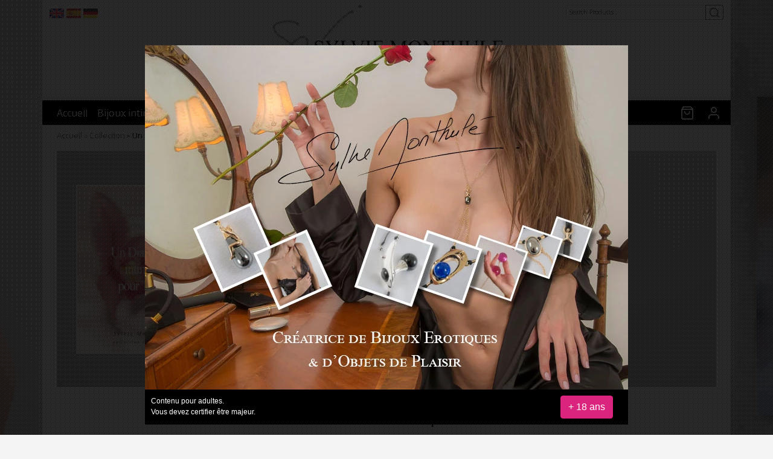

--- FILE ---
content_type: text/html; charset=UTF-8
request_url: https://www.sylvie-monthule.com/fr/collection/un-diamant-intime-pour-toi-fr/
body_size: 11568
content:
<!doctype html>
<html class="no-js" lang="fr-FR">
<head>
    <meta charset="UTF-8">
    <meta name="google-site-verification" content="v4DgAbXPLgFmNAlO9i7RmfsFRS0n7Zkvv3-Jt08pg6k" />
    <meta name="viewport" content="width=device-width, initial-scale=1">

    <link rel="preconnect" href="https://www.google-analytics.com">
    <link rel="preconnect" href="https://fonts.googleapis.com">
    <link rel="preconnect" href="https://fonts.gstatic.com" crossorigin>

    <link rel="shortcut icon" type="image/png" href="https://www.sylvie-monthule.com/wp-content/themes/smb2c-2022/assets/images/favicon.png" >

    <link href="https://fonts.googleapis.com/css2?family=Open+Sans:wght@300;400;600&display=swap" rel="stylesheet">

    <script>document.documentElement.classList.remove('no-js');</script>
    <script type="text/javascript">var ajaxurl = 'https://www.sylvie-monthule.com/wp-admin/admin-ajax.php'; </script>

    <title>collection bijoux intimes avec strass |Sylvie Monthulé</title>

    <meta name='robots' content='max-image-preview:large' />
	<style>img:is([sizes="auto" i], [sizes^="auto," i]) { contain-intrinsic-size: 3000px 1500px }</style>
	<link rel="alternate" hreflang="fr-fr" href="https://www.sylvie-monthule.com/fr/collection/un-diamant-intime-pour-toi-fr/" />
<link rel="alternate" hreflang="en-us" href="https://www.sylvie-monthule.com/en/collection/an-intimate-diamond-for-you/" />
<link rel="alternate" hreflang="es-es" href="https://www.sylvie-monthule.com/es/collection/un-diamante-intimo-para-ti/" />
<link rel="alternate" hreflang="de-de" href="https://www.sylvie-monthule.com/de/collection/ein-intimer-diamant-fur-dich/" />
<link rel="alternate" hreflang="x-default" href="https://www.sylvie-monthule.com/fr/collection/un-diamant-intime-pour-toi-fr/" />
<link rel='dns-prefetch' href='//www.googletagmanager.com' />
<link rel="alternate" type="application/rss+xml" title="Flux pour Sylvie Monthulé &raquo; Un diamant intime pour toi Collection" href="https://www.sylvie-monthule.com/fr/collection/un-diamant-intime-pour-toi-fr/feed/" />
<script type="text/javascript">
/* <![CDATA[ */
window._wpemojiSettings = {"baseUrl":"https:\/\/s.w.org\/images\/core\/emoji\/16.0.1\/72x72\/","ext":".png","svgUrl":"https:\/\/s.w.org\/images\/core\/emoji\/16.0.1\/svg\/","svgExt":".svg","source":{"concatemoji":"https:\/\/www.sylvie-monthule.com\/wp-includes\/js\/wp-emoji-release.min.js"}};
/*! This file is auto-generated */
!function(s,n){var o,i,e;function c(e){try{var t={supportTests:e,timestamp:(new Date).valueOf()};sessionStorage.setItem(o,JSON.stringify(t))}catch(e){}}function p(e,t,n){e.clearRect(0,0,e.canvas.width,e.canvas.height),e.fillText(t,0,0);var t=new Uint32Array(e.getImageData(0,0,e.canvas.width,e.canvas.height).data),a=(e.clearRect(0,0,e.canvas.width,e.canvas.height),e.fillText(n,0,0),new Uint32Array(e.getImageData(0,0,e.canvas.width,e.canvas.height).data));return t.every(function(e,t){return e===a[t]})}function u(e,t){e.clearRect(0,0,e.canvas.width,e.canvas.height),e.fillText(t,0,0);for(var n=e.getImageData(16,16,1,1),a=0;a<n.data.length;a++)if(0!==n.data[a])return!1;return!0}function f(e,t,n,a){switch(t){case"flag":return n(e,"\ud83c\udff3\ufe0f\u200d\u26a7\ufe0f","\ud83c\udff3\ufe0f\u200b\u26a7\ufe0f")?!1:!n(e,"\ud83c\udde8\ud83c\uddf6","\ud83c\udde8\u200b\ud83c\uddf6")&&!n(e,"\ud83c\udff4\udb40\udc67\udb40\udc62\udb40\udc65\udb40\udc6e\udb40\udc67\udb40\udc7f","\ud83c\udff4\u200b\udb40\udc67\u200b\udb40\udc62\u200b\udb40\udc65\u200b\udb40\udc6e\u200b\udb40\udc67\u200b\udb40\udc7f");case"emoji":return!a(e,"\ud83e\udedf")}return!1}function g(e,t,n,a){var r="undefined"!=typeof WorkerGlobalScope&&self instanceof WorkerGlobalScope?new OffscreenCanvas(300,150):s.createElement("canvas"),o=r.getContext("2d",{willReadFrequently:!0}),i=(o.textBaseline="top",o.font="600 32px Arial",{});return e.forEach(function(e){i[e]=t(o,e,n,a)}),i}function t(e){var t=s.createElement("script");t.src=e,t.defer=!0,s.head.appendChild(t)}"undefined"!=typeof Promise&&(o="wpEmojiSettingsSupports",i=["flag","emoji"],n.supports={everything:!0,everythingExceptFlag:!0},e=new Promise(function(e){s.addEventListener("DOMContentLoaded",e,{once:!0})}),new Promise(function(t){var n=function(){try{var e=JSON.parse(sessionStorage.getItem(o));if("object"==typeof e&&"number"==typeof e.timestamp&&(new Date).valueOf()<e.timestamp+604800&&"object"==typeof e.supportTests)return e.supportTests}catch(e){}return null}();if(!n){if("undefined"!=typeof Worker&&"undefined"!=typeof OffscreenCanvas&&"undefined"!=typeof URL&&URL.createObjectURL&&"undefined"!=typeof Blob)try{var e="postMessage("+g.toString()+"("+[JSON.stringify(i),f.toString(),p.toString(),u.toString()].join(",")+"));",a=new Blob([e],{type:"text/javascript"}),r=new Worker(URL.createObjectURL(a),{name:"wpTestEmojiSupports"});return void(r.onmessage=function(e){c(n=e.data),r.terminate(),t(n)})}catch(e){}c(n=g(i,f,p,u))}t(n)}).then(function(e){for(var t in e)n.supports[t]=e[t],n.supports.everything=n.supports.everything&&n.supports[t],"flag"!==t&&(n.supports.everythingExceptFlag=n.supports.everythingExceptFlag&&n.supports[t]);n.supports.everythingExceptFlag=n.supports.everythingExceptFlag&&!n.supports.flag,n.DOMReady=!1,n.readyCallback=function(){n.DOMReady=!0}}).then(function(){return e}).then(function(){var e;n.supports.everything||(n.readyCallback(),(e=n.source||{}).concatemoji?t(e.concatemoji):e.wpemoji&&e.twemoji&&(t(e.twemoji),t(e.wpemoji)))}))}((window,document),window._wpemojiSettings);
/* ]]> */
</script>
<style id='wp-emoji-styles-inline-css' type='text/css'>

	img.wp-smiley, img.emoji {
		display: inline !important;
		border: none !important;
		box-shadow: none !important;
		height: 1em !important;
		width: 1em !important;
		margin: 0 0.07em !important;
		vertical-align: -0.1em !important;
		background: none !important;
		padding: 0 !important;
	}
</style>
<link rel='stylesheet' id='wp-block-library-css' href='https://www.sylvie-monthule.com/wp-includes/css/dist/block-library/style.min.css' type='text/css' media='all' />
<style id='classic-theme-styles-inline-css' type='text/css'>
/*! This file is auto-generated */
.wp-block-button__link{color:#fff;background-color:#32373c;border-radius:9999px;box-shadow:none;text-decoration:none;padding:calc(.667em + 2px) calc(1.333em + 2px);font-size:1.125em}.wp-block-file__button{background:#32373c;color:#fff;text-decoration:none}
</style>
<style id='global-styles-inline-css' type='text/css'>
:root{--wp--preset--aspect-ratio--square: 1;--wp--preset--aspect-ratio--4-3: 4/3;--wp--preset--aspect-ratio--3-4: 3/4;--wp--preset--aspect-ratio--3-2: 3/2;--wp--preset--aspect-ratio--2-3: 2/3;--wp--preset--aspect-ratio--16-9: 16/9;--wp--preset--aspect-ratio--9-16: 9/16;--wp--preset--color--black: #000000;--wp--preset--color--cyan-bluish-gray: #abb8c3;--wp--preset--color--white: #ffffff;--wp--preset--color--pale-pink: #f78da7;--wp--preset--color--vivid-red: #cf2e2e;--wp--preset--color--luminous-vivid-orange: #ff6900;--wp--preset--color--luminous-vivid-amber: #fcb900;--wp--preset--color--light-green-cyan: #7bdcb5;--wp--preset--color--vivid-green-cyan: #00d084;--wp--preset--color--pale-cyan-blue: #8ed1fc;--wp--preset--color--vivid-cyan-blue: #0693e3;--wp--preset--color--vivid-purple: #9b51e0;--wp--preset--gradient--vivid-cyan-blue-to-vivid-purple: linear-gradient(135deg,rgba(6,147,227,1) 0%,rgb(155,81,224) 100%);--wp--preset--gradient--light-green-cyan-to-vivid-green-cyan: linear-gradient(135deg,rgb(122,220,180) 0%,rgb(0,208,130) 100%);--wp--preset--gradient--luminous-vivid-amber-to-luminous-vivid-orange: linear-gradient(135deg,rgba(252,185,0,1) 0%,rgba(255,105,0,1) 100%);--wp--preset--gradient--luminous-vivid-orange-to-vivid-red: linear-gradient(135deg,rgba(255,105,0,1) 0%,rgb(207,46,46) 100%);--wp--preset--gradient--very-light-gray-to-cyan-bluish-gray: linear-gradient(135deg,rgb(238,238,238) 0%,rgb(169,184,195) 100%);--wp--preset--gradient--cool-to-warm-spectrum: linear-gradient(135deg,rgb(74,234,220) 0%,rgb(151,120,209) 20%,rgb(207,42,186) 40%,rgb(238,44,130) 60%,rgb(251,105,98) 80%,rgb(254,248,76) 100%);--wp--preset--gradient--blush-light-purple: linear-gradient(135deg,rgb(255,206,236) 0%,rgb(152,150,240) 100%);--wp--preset--gradient--blush-bordeaux: linear-gradient(135deg,rgb(254,205,165) 0%,rgb(254,45,45) 50%,rgb(107,0,62) 100%);--wp--preset--gradient--luminous-dusk: linear-gradient(135deg,rgb(255,203,112) 0%,rgb(199,81,192) 50%,rgb(65,88,208) 100%);--wp--preset--gradient--pale-ocean: linear-gradient(135deg,rgb(255,245,203) 0%,rgb(182,227,212) 50%,rgb(51,167,181) 100%);--wp--preset--gradient--electric-grass: linear-gradient(135deg,rgb(202,248,128) 0%,rgb(113,206,126) 100%);--wp--preset--gradient--midnight: linear-gradient(135deg,rgb(2,3,129) 0%,rgb(40,116,252) 100%);--wp--preset--font-size--small: 13px;--wp--preset--font-size--medium: 20px;--wp--preset--font-size--large: 36px;--wp--preset--font-size--x-large: 42px;--wp--preset--spacing--20: 0.44rem;--wp--preset--spacing--30: 0.67rem;--wp--preset--spacing--40: 1rem;--wp--preset--spacing--50: 1.5rem;--wp--preset--spacing--60: 2.25rem;--wp--preset--spacing--70: 3.38rem;--wp--preset--spacing--80: 5.06rem;--wp--preset--shadow--natural: 6px 6px 9px rgba(0, 0, 0, 0.2);--wp--preset--shadow--deep: 12px 12px 50px rgba(0, 0, 0, 0.4);--wp--preset--shadow--sharp: 6px 6px 0px rgba(0, 0, 0, 0.2);--wp--preset--shadow--outlined: 6px 6px 0px -3px rgba(255, 255, 255, 1), 6px 6px rgba(0, 0, 0, 1);--wp--preset--shadow--crisp: 6px 6px 0px rgba(0, 0, 0, 1);}:where(.is-layout-flex){gap: 0.5em;}:where(.is-layout-grid){gap: 0.5em;}body .is-layout-flex{display: flex;}.is-layout-flex{flex-wrap: wrap;align-items: center;}.is-layout-flex > :is(*, div){margin: 0;}body .is-layout-grid{display: grid;}.is-layout-grid > :is(*, div){margin: 0;}:where(.wp-block-columns.is-layout-flex){gap: 2em;}:where(.wp-block-columns.is-layout-grid){gap: 2em;}:where(.wp-block-post-template.is-layout-flex){gap: 1.25em;}:where(.wp-block-post-template.is-layout-grid){gap: 1.25em;}.has-black-color{color: var(--wp--preset--color--black) !important;}.has-cyan-bluish-gray-color{color: var(--wp--preset--color--cyan-bluish-gray) !important;}.has-white-color{color: var(--wp--preset--color--white) !important;}.has-pale-pink-color{color: var(--wp--preset--color--pale-pink) !important;}.has-vivid-red-color{color: var(--wp--preset--color--vivid-red) !important;}.has-luminous-vivid-orange-color{color: var(--wp--preset--color--luminous-vivid-orange) !important;}.has-luminous-vivid-amber-color{color: var(--wp--preset--color--luminous-vivid-amber) !important;}.has-light-green-cyan-color{color: var(--wp--preset--color--light-green-cyan) !important;}.has-vivid-green-cyan-color{color: var(--wp--preset--color--vivid-green-cyan) !important;}.has-pale-cyan-blue-color{color: var(--wp--preset--color--pale-cyan-blue) !important;}.has-vivid-cyan-blue-color{color: var(--wp--preset--color--vivid-cyan-blue) !important;}.has-vivid-purple-color{color: var(--wp--preset--color--vivid-purple) !important;}.has-black-background-color{background-color: var(--wp--preset--color--black) !important;}.has-cyan-bluish-gray-background-color{background-color: var(--wp--preset--color--cyan-bluish-gray) !important;}.has-white-background-color{background-color: var(--wp--preset--color--white) !important;}.has-pale-pink-background-color{background-color: var(--wp--preset--color--pale-pink) !important;}.has-vivid-red-background-color{background-color: var(--wp--preset--color--vivid-red) !important;}.has-luminous-vivid-orange-background-color{background-color: var(--wp--preset--color--luminous-vivid-orange) !important;}.has-luminous-vivid-amber-background-color{background-color: var(--wp--preset--color--luminous-vivid-amber) !important;}.has-light-green-cyan-background-color{background-color: var(--wp--preset--color--light-green-cyan) !important;}.has-vivid-green-cyan-background-color{background-color: var(--wp--preset--color--vivid-green-cyan) !important;}.has-pale-cyan-blue-background-color{background-color: var(--wp--preset--color--pale-cyan-blue) !important;}.has-vivid-cyan-blue-background-color{background-color: var(--wp--preset--color--vivid-cyan-blue) !important;}.has-vivid-purple-background-color{background-color: var(--wp--preset--color--vivid-purple) !important;}.has-black-border-color{border-color: var(--wp--preset--color--black) !important;}.has-cyan-bluish-gray-border-color{border-color: var(--wp--preset--color--cyan-bluish-gray) !important;}.has-white-border-color{border-color: var(--wp--preset--color--white) !important;}.has-pale-pink-border-color{border-color: var(--wp--preset--color--pale-pink) !important;}.has-vivid-red-border-color{border-color: var(--wp--preset--color--vivid-red) !important;}.has-luminous-vivid-orange-border-color{border-color: var(--wp--preset--color--luminous-vivid-orange) !important;}.has-luminous-vivid-amber-border-color{border-color: var(--wp--preset--color--luminous-vivid-amber) !important;}.has-light-green-cyan-border-color{border-color: var(--wp--preset--color--light-green-cyan) !important;}.has-vivid-green-cyan-border-color{border-color: var(--wp--preset--color--vivid-green-cyan) !important;}.has-pale-cyan-blue-border-color{border-color: var(--wp--preset--color--pale-cyan-blue) !important;}.has-vivid-cyan-blue-border-color{border-color: var(--wp--preset--color--vivid-cyan-blue) !important;}.has-vivid-purple-border-color{border-color: var(--wp--preset--color--vivid-purple) !important;}.has-vivid-cyan-blue-to-vivid-purple-gradient-background{background: var(--wp--preset--gradient--vivid-cyan-blue-to-vivid-purple) !important;}.has-light-green-cyan-to-vivid-green-cyan-gradient-background{background: var(--wp--preset--gradient--light-green-cyan-to-vivid-green-cyan) !important;}.has-luminous-vivid-amber-to-luminous-vivid-orange-gradient-background{background: var(--wp--preset--gradient--luminous-vivid-amber-to-luminous-vivid-orange) !important;}.has-luminous-vivid-orange-to-vivid-red-gradient-background{background: var(--wp--preset--gradient--luminous-vivid-orange-to-vivid-red) !important;}.has-very-light-gray-to-cyan-bluish-gray-gradient-background{background: var(--wp--preset--gradient--very-light-gray-to-cyan-bluish-gray) !important;}.has-cool-to-warm-spectrum-gradient-background{background: var(--wp--preset--gradient--cool-to-warm-spectrum) !important;}.has-blush-light-purple-gradient-background{background: var(--wp--preset--gradient--blush-light-purple) !important;}.has-blush-bordeaux-gradient-background{background: var(--wp--preset--gradient--blush-bordeaux) !important;}.has-luminous-dusk-gradient-background{background: var(--wp--preset--gradient--luminous-dusk) !important;}.has-pale-ocean-gradient-background{background: var(--wp--preset--gradient--pale-ocean) !important;}.has-electric-grass-gradient-background{background: var(--wp--preset--gradient--electric-grass) !important;}.has-midnight-gradient-background{background: var(--wp--preset--gradient--midnight) !important;}.has-small-font-size{font-size: var(--wp--preset--font-size--small) !important;}.has-medium-font-size{font-size: var(--wp--preset--font-size--medium) !important;}.has-large-font-size{font-size: var(--wp--preset--font-size--large) !important;}.has-x-large-font-size{font-size: var(--wp--preset--font-size--x-large) !important;}
:where(.wp-block-post-template.is-layout-flex){gap: 1.25em;}:where(.wp-block-post-template.is-layout-grid){gap: 1.25em;}
:where(.wp-block-columns.is-layout-flex){gap: 2em;}:where(.wp-block-columns.is-layout-grid){gap: 2em;}
:root :where(.wp-block-pullquote){font-size: 1.5em;line-height: 1.6;}
</style>
<style id='woocommerce-inline-inline-css' type='text/css'>
.woocommerce form .form-row .required { visibility: visible; }
</style>
<link rel='stylesheet' id='brands-styles-css' href='https://www.sylvie-monthule.com/wp-content/plugins/woocommerce/assets/css/brands.css' type='text/css' media='all' />
<link rel='stylesheet' id='sm-bootstrap-css' href='https://www.sylvie-monthule.com/wp-content/themes/smb2c-2022/assets/css/bootstrap.min.css' type='text/css' media='all' />
<link rel='stylesheet' id='sm-custom-css' href='https://www.sylvie-monthule.com/wp-content/themes/smb2c-2022/assets/css/custom.css?v=1768708440' type='text/css' media='all' />
<link rel='stylesheet' id='sm-fresco-css' href='https://www.sylvie-monthule.com/wp-content/themes/smb2c-2022/assets/css/fresco.css' type='text/css' media='all' />
<script type="text/javascript" id="woocommerce-google-analytics-integration-gtag-js-after">
/* <![CDATA[ */
/* Google Analytics for WooCommerce (gtag.js) */
					window.dataLayer = window.dataLayer || [];
					function gtag(){dataLayer.push(arguments);}
					// Set up default consent state.
					for ( const mode of [{"analytics_storage":"denied","ad_storage":"denied","ad_user_data":"denied","ad_personalization":"denied","region":["AT","BE","BG","HR","CY","CZ","DK","EE","FI","FR","DE","GR","HU","IS","IE","IT","LV","LI","LT","LU","MT","NL","NO","PL","PT","RO","SK","SI","ES","SE","GB","CH"]}] || [] ) {
						gtag( "consent", "default", { "wait_for_update": 500, ...mode } );
					}
					gtag("js", new Date());
					gtag("set", "developer_id.dOGY3NW", true);
					gtag("config", "G-ZFCJTECETN", {"track_404":true,"allow_google_signals":false,"logged_in":false,"linker":{"domains":[],"allow_incoming":true},"custom_map":{"dimension1":"logged_in"}});
/* ]]> */
</script>
<script type="text/javascript" src="https://www.sylvie-monthule.com/wp-includes/js/jquery/jquery.min.js" id="jquery-core-js"></script>
<script type="text/javascript" src="https://www.sylvie-monthule.com/wp-includes/js/jquery/jquery-migrate.min.js" id="jquery-migrate-js"></script>
<script type="text/javascript" src="https://www.sylvie-monthule.com/wp-content/plugins/woocommerce/assets/js/jquery-blockui/jquery.blockUI.min.js" id="wc-jquery-blockui-js" defer="defer" data-wp-strategy="defer"></script>
<script type="text/javascript" id="wc-add-to-cart-js-extra">
/* <![CDATA[ */
var wc_add_to_cart_params = {"ajax_url":"\/wp-admin\/admin-ajax.php","wc_ajax_url":"\/fr\/?wc-ajax=%%endpoint%%","i18n_view_cart":"Voir le panier","cart_url":"https:\/\/www.sylvie-monthule.com\/fr\/panier\/","is_cart":"","cart_redirect_after_add":"yes"};
/* ]]> */
</script>
<script type="text/javascript" src="https://www.sylvie-monthule.com/wp-content/plugins/woocommerce/assets/js/frontend/add-to-cart.min.js" id="wc-add-to-cart-js" defer="defer" data-wp-strategy="defer"></script>
<script type="text/javascript" src="https://www.sylvie-monthule.com/wp-content/plugins/woocommerce/assets/js/js-cookie/js.cookie.min.js" id="wc-js-cookie-js" defer="defer" data-wp-strategy="defer"></script>
<script type="text/javascript" id="woocommerce-js-extra">
/* <![CDATA[ */
var woocommerce_params = {"ajax_url":"\/wp-admin\/admin-ajax.php","wc_ajax_url":"\/fr\/?wc-ajax=%%endpoint%%","i18n_password_show":"Afficher le mot de passe","i18n_password_hide":"Masquer le mot de passe"};
/* ]]> */
</script>
<script type="text/javascript" src="https://www.sylvie-monthule.com/wp-content/plugins/woocommerce/assets/js/frontend/woocommerce.min.js" id="woocommerce-js" defer="defer" data-wp-strategy="defer"></script>
<link rel="https://api.w.org/" href="https://www.sylvie-monthule.com/fr/wp-json/" /><link rel="EditURI" type="application/rsd+xml" title="RSD" href="https://www.sylvie-monthule.com/xmlrpc.php?rsd" />
<meta name="generator" content="WPML ver:4.8.4 stt:1,4,3,2;" />
	<noscript><style>.woocommerce-product-gallery{ opacity: 1 !important; }</style></noscript>
	<meta property="og:title" content="Bijou intime clitoris ose">
<meta name="description" content="Chaque bijou clitoris est unique. Le bijou clit&#039;ose est l&#039;un des plus petits. Osez glisser votre clitoris dans l&#039;ouverture si parfaite et si douce du bijou, osez prodiguer mille frolements, mille caresses à ce bouton d&#039;amour qui se dresse au creux du bijou. Vêtu d&#039;or et de ravissants cristaux, le bijou clitoris ose, est une création sexy et sensuelle, que vous porterez en secret, ou que vous ferez découvrir avec passion. Plaqué or, hypoallergénique, il est conçu pour toutes les femmes qui aiment le plaisir!">
<meta property="og:description" content="Chaque bijou clitoris est unique. Le bijou clit&#039;ose est l&#039;un des plus petits. Osez glisser votre clitoris dans l&#039;ouverture si parfaite et si douce du bijou, osez prodiguer mille frolements, mille caresses à ce bouton d&#039;amour qui se dresse au creux du bijou. Vêtu d&#039;or et de ravissants cristaux, le bijou clitoris ose, est une création sexy et sensuelle, que vous porterez en secret, ou que vous ferez découvrir avec passion. Plaqué or, hypoallergénique, il est conçu pour toutes les femmes qui aiment le plaisir!">
<meta property="og:image:url" content="https://www.sylvie-monthule.com/wp-content/uploads/2015/02/clt01-3-le-bijou-clit-ose.jpg">
<meta property="og:image:width" content="300">
<meta property="og:image:height" content="300">
<link rel="image_src" href="https://www.sylvie-monthule.com/wp-content/uploads/2015/02/clt01-3-le-bijou-clit-ose.jpg" />
<meta name="og:url" content="https://www.sylvie-monthule.com/fr/collection/un-diamant-intime-pour-toi-fr/">
<link rel="canonical" href="https://www.sylvie-monthule.com/fr/collection/un-diamant-intime-pour-toi-fr/" />
<meta property="og:site_name" content="Sylvie Monthulé" />
<link rel="author" href="https://plus.google.com/118430901611764050431/about"/>
</head>
<body class="archive tax-collection term-un-diamant-intime-pour-toi-fr term-24 wp-theme-smb2c-2022 theme-smb2c-2022 woocommerce woocommerce-page woocommerce-no-js" itemscope itemtype="http://schema.org/WebPage">

<div id="habillage">
        <a id="habillage-l" href="#" style="background-image:url('https://www.sylvie-monthule.com/wp-content/uploads/2025/12/image-cote-site2.jpg');"></a>
            <a id="habillage-r" href="#"  style="background-image:url('https://www.sylvie-monthule.com/wp-content/uploads/2025/10/photos-cote-site-5.jpg');"></a>
    </div>

<header id="header">
    <div class="container bg-white">
        <div>
            <div class="row langs">
                <div class="col-6 col-md-7 col-lg-9">
                    <ul>
                                                    <li><a href="https://www.sylvie-monthule.com/en/collection/an-intimate-diamond-for-you/"><img src="https://www.sylvie-monthule.com/wp-content/themes/smb2c-2022/assets/images/flag-en.png" alt="en" title="en" /></a></li>
                                                    <li><a href="https://www.sylvie-monthule.com/es/collection/un-diamante-intimo-para-ti/"><img src="https://www.sylvie-monthule.com/wp-content/themes/smb2c-2022/assets/images/flag-es.png" alt="es" title="es" /></a></li>
                                                    <li><a href="https://www.sylvie-monthule.com/de/collection/ein-intimer-diamant-fur-dich/"><img src="https://www.sylvie-monthule.com/wp-content/themes/smb2c-2022/assets/images/flag-de.png" alt="de" title="de" /></a></li>
                                            </ul>
                </div>
                <div class="col-6 col-md-5 col-lg-3">
                    <form role="search" method="get" action="https://www.sylvie-monthule.com/fr/">
                        <div class="input-group">
                            <input type="search" class="form-control form-control-sm" name="s" placeholder="Search Products&hellip;"  title="Search for:">
                            <button class="btn btn-outline-secondary btn-sm" type="submit">
                                <svg xmlns="http://www.w3.org/2000/svg" width="24" height="24" viewBox="0 0 24 24" fill="none" stroke="currentColor" stroke-width="2" stroke-linecap="round" stroke-linejoin="round" class="feather feather-search"><circle cx="11" cy="11" r="8"></circle><line x1="21" y1="21" x2="16.65" y2="16.65"></line></svg>
                            </button>
                        </div>
                        <input type="hidden" name="post_type" value="product" />
                    </form>
                </div>
            </div>
            <div class="row banner">
                <div class="col-12">
                                            <div class="site-title"><a href="https://www.sylvie-monthule.com/fr/">Sylvie Monthule</a></div>
                                        <div class="site-baseline">
                                                    <span>C</span>réatrice de <span>B</span>ijoux <span>E</span>rotiques depuis 1995
                                                - Made in France
                    </div>
                </div>
            </div>
        </div>
    </div>
    <div class="container container-fw bg-white">
        <div class="row">
            <div class="col-12">
                <nav id="main-menu" class="navbar navbar-expand-lg navbar-dark bg-dark">
                    <div class="container-fluid">
                        <button class="navbar-toggler" type="button" data-bs-toggle="collapse" data-bs-target="#header-navbar" aria-controls="header-navbar" aria-expanded="false" aria-label="Toggle navigation">
                            <span class="navbar-toggler-icon"></span>
                            Menu
                        </button>
                        <div id="header-navbar-desktop" class="collapse navbar-collapse"><ul id="menu-principal" class="navbar-nav me-auto mb-2 mb-lg-0 "><li itemscope="itemscope" itemtype="https://www.schema.org/SiteNavigationElement" id="menu-item-12240" class="menu-item menu-item-type-post_type menu-item-object-page menu-item-home menu-item-12240 nav-item"><a title="Accueil" href="https://www.sylvie-monthule.com/fr/" class="nav-link">Accueil</a></li>
<li itemscope="itemscope" itemtype="https://www.schema.org/SiteNavigationElement" id="menu-item-147219" class="menu-item menu-item-type-taxonomy menu-item-object-product_cat menu-item-147219 nav-item"><a title="Bijoux intimes Femme" href="https://www.sylvie-monthule.com/fr/bijoux/bijou-intime-femme/" class="nav-link">Bijoux intimes Femme</a></li>
<li itemscope="itemscope" itemtype="https://www.schema.org/SiteNavigationElement" id="menu-item-126293" class="menu-item menu-item-type-taxonomy menu-item-object-product_cat menu-item-126293 nav-item"><a title="Bijoux Intimes Homme" href="https://www.sylvie-monthule.com/fr/bijoux/bijoux-hommes/" class="nav-link">Bijoux Intimes Homme</a></li>
<li itemscope="itemscope" itemtype="https://www.schema.org/SiteNavigationElement" id="menu-item-130513" class="d-lg-none fw-bold menu-item menu-item-type-custom menu-item-object-custom menu-item-130513 nav-item"><a title="Nouvelle collection" href="https://www.sylvie-monthule.com/fr/collection/30-ans-derotisme/" class="nav-link">Nouvelle collection</a></li>
<li itemscope="itemscope" itemtype="https://www.schema.org/SiteNavigationElement" id="menu-item-15686" class="menu-item menu-item-type-post_type menu-item-object-page menu-item-15686 nav-item"><a title="Collections" href="https://www.sylvie-monthule.com/fr/collections/" class="nav-link">Collections</a></li>
<li itemscope="itemscope" itemtype="https://www.schema.org/SiteNavigationElement" id="menu-item-145757" class="menu-item menu-item-type-taxonomy menu-item-object-product_cat menu-item-145757 nav-item"><a title="Promotions" href="https://www.sylvie-monthule.com/fr/bijoux/promotions/" class="nav-link">Promotions</a></li>
<li itemscope="itemscope" itemtype="https://www.schema.org/SiteNavigationElement" id="menu-item-15745" class="menu-item menu-item-type-post_type menu-item-object-page menu-item-15745 nav-item"><a title="La créatrice" href="https://www.sylvie-monthule.com/fr/la-creatrice/" class="nav-link">La créatrice</a></li>
<li itemscope="itemscope" itemtype="https://www.schema.org/SiteNavigationElement" id="menu-item-148551" class="menu-item menu-item-type-taxonomy menu-item-object-product_cat menu-item-148551 nav-item"><a title="Dessins" href="https://www.sylvie-monthule.com/fr/bijoux/dessins/" class="nav-link">Dessins</a></li>
<li itemscope="itemscope" itemtype="https://www.schema.org/SiteNavigationElement" id="menu-item-148552" class="menu-item menu-item-type-taxonomy menu-item-object-product_cat menu-item-148552 nav-item"><a title="Peintures" href="https://www.sylvie-monthule.com/fr/bijoux/peintures-huile/" class="nav-link">Peintures</a></li>
</ul></div><div id="header-navbar" class="collapse navbar-collapse"><ul id="menu-principal-1" class="navbar-nav me-auto mb-2 mb-lg-0"><li itemscope="itemscope" itemtype="https://www.schema.org/SiteNavigationElement" class="menu-item menu-item-type-post_type menu-item-object-page menu-item-home menu-item-12240 nav-item"><a title="Accueil" href="https://www.sylvie-monthule.com/fr/" class="nav-link">Accueil</a></li>
<li itemscope="itemscope" itemtype="https://www.schema.org/SiteNavigationElement" class="menu-item menu-item-type-taxonomy menu-item-object-product_cat menu-item-147219 nav-item"><a title="Bijoux intimes Femme" href="https://www.sylvie-monthule.com/fr/bijoux/bijou-intime-femme/" class="nav-link">Bijoux intimes Femme</a></li>
<li itemscope="itemscope" itemtype="https://www.schema.org/SiteNavigationElement" class="menu-item menu-item-type-taxonomy menu-item-object-product_cat menu-item-126293 nav-item"><a title="Bijoux Intimes Homme" href="https://www.sylvie-monthule.com/fr/bijoux/bijoux-hommes/" class="nav-link">Bijoux Intimes Homme</a></li>
<li itemscope="itemscope" itemtype="https://www.schema.org/SiteNavigationElement" class="d-lg-none fw-bold menu-item menu-item-type-custom menu-item-object-custom menu-item-130513 nav-item"><a title="Nouvelle collection" href="https://www.sylvie-monthule.com/fr/collection/30-ans-derotisme/" class="nav-link">Nouvelle collection</a></li>
<li itemscope="itemscope" itemtype="https://www.schema.org/SiteNavigationElement" class="menu-item menu-item-type-post_type menu-item-object-page menu-item-15686 nav-item"><a title="Collections" href="https://www.sylvie-monthule.com/fr/collections/" class="nav-link">Collections</a></li>
<li itemscope="itemscope" itemtype="https://www.schema.org/SiteNavigationElement" class="menu-item menu-item-type-taxonomy menu-item-object-product_cat menu-item-145757 nav-item"><a title="Promotions" href="https://www.sylvie-monthule.com/fr/bijoux/promotions/" class="nav-link">Promotions</a></li>
<li itemscope="itemscope" itemtype="https://www.schema.org/SiteNavigationElement" class="menu-item menu-item-type-post_type menu-item-object-page menu-item-15745 nav-item"><a title="La créatrice" href="https://www.sylvie-monthule.com/fr/la-creatrice/" class="nav-link">La créatrice</a></li>
<li itemscope="itemscope" itemtype="https://www.schema.org/SiteNavigationElement" class="menu-item menu-item-type-taxonomy menu-item-object-product_cat menu-item-148551 nav-item"><a title="Dessins" href="https://www.sylvie-monthule.com/fr/bijoux/dessins/" class="nav-link">Dessins</a></li>
<li itemscope="itemscope" itemtype="https://www.schema.org/SiteNavigationElement" class="menu-item menu-item-type-taxonomy menu-item-object-product_cat menu-item-148552 nav-item"><a title="Peintures" href="https://www.sylvie-monthule.com/fr/bijoux/peintures-huile/" class="nav-link">Peintures</a></li>
</ul></div>                        
                        <div class="right">

                            <a class="cart empty" href="https://www.sylvie-monthule.com/fr/panier/">
    <svg viewBox="0 0 24 24" width="24" height="24" stroke="currentColor" stroke-width="2" fill="none" stroke-linecap="round" stroke-linejoin="round"><path d="M6 2L3 6v14a2 2 0 0 0 2 2h14a2 2 0 0 0 2-2V6l-3-4z"></path><line x1="3" y1="6" x2="21" y2="6"></line><path d="M16 10a4 4 0 0 1-8 0"></path></svg>
    <div><span>0</span></div>
</a>

                                                        <a href="https://www.sylvie-monthule.com/fr/mon-compte/">
                                <svg viewBox="0 0 24 24" width="24" height="24" stroke="currentColor" stroke-width="2" fill="none" stroke-linecap="round" stroke-linejoin="round"><path d="M20 21v-2a4 4 0 0 0-4-4H8a4 4 0 0 0-4 4v2"></path><circle cx="12" cy="7" r="4"></circle></svg>
                            </a>
                        </div>
                    </div>
                </nav>
            </div>
        </div>
    </div>
</header>

<div class="container container-main bg-white">
    <div class="row">
        <div class="col-12">
            <nav id="breadcrumb" itemscope itemtype="https://schema.org/BreadcrumbList">
                                <div itemprop="itemListElement" itemscope itemtype="https://schema.org/ListItem">
                    <a itemprop="item" href="https://www.sylvie-monthule.com/fr/" itemprop="url">                    <span itemprop="name">Accueil</span>
                    </a>                    <meta itemprop="position" content="1" />
                     »                  </div>
                                <div itemprop="itemListElement" itemscope itemtype="https://schema.org/ListItem">
                    <a itemprop="item" href="https://www.sylvie-monthule.com/fr/collections/" itemprop="url">                    <span itemprop="name">Collection</span>
                    </a>                    <meta itemprop="position" content="2" />
                     »                  </div>
                                <div itemprop="itemListElement" itemscope itemtype="https://schema.org/ListItem">
                                        <span itemprop="name">Un diamant intime pour toi</span>
                                        <meta itemprop="position" content="3" />
                                    </div>
                            </nav>
        </div>
    </div>
</div>


<div class="container container-main collection-header bg-white">
    <div class="row">
        <div class="col-12">
            <div class="focus-collection" style="background-image:url('https://www.sylvie-monthule.com/wp-content/uploads/2022/03/10-banniere-collection-un-diamant-intime-pour-toi.jpg');">
                <div>
                    <div class="text-center">
                        <img src="https://www.sylvie-monthule.com/wp-content/uploads/2022/01/catalogue-un-diamant-intime-225x300.jpg" alt="" />
                                            </div>
                </div>
            </div>
        </div>
    </div>
    <div class="row">
        <div class="col-12">
            <h1>Un diamant intime pour toi</h1>
            <div class="content">
                J'ai crée une Collection Diamant...
pour que mille Diamants intimes
glissent sur vos secrets !
Des Bijoux de Cristal,
étincelants, doux et sublimes
qui osent courtiser
vos corps pour l'Amour !

Sylvie Monthulé            </div>
        </div>
    </div>
</div>

<main id="main">
    <div class="container bg-white">
        <div class="row">
            <div class="col-12">
<div class="woocommerce-notices-wrapper"></div><ul class="products columns-4">
<li class="product type-product post-876 status-publish first instock product_cat-bijou-intime-femme product_cat-bijoux-clitoris has-post-thumbnail taxable shipping-taxable purchasable product-type-simple">
	<a href="https://www.sylvie-monthule.com/fr/bijou/le-bijou-clit-ose/" class="woocommerce-LoopProduct-link woocommerce-loop-product__link"><img width="300" height="300" src="https://www.sylvie-monthule.com/wp-content/uploads/2015/02/clt01-0-le-bijou-clit-ose.jpg" class="attachment-woocommerce_thumbnail size-woocommerce_thumbnail" alt="bijou-clitoris-anneau-clito-or" decoding="async" fetchpriority="high" srcset="https://www.sylvie-monthule.com/wp-content/uploads/2015/02/clt01-0-le-bijou-clit-ose.jpg 320w, https://www.sylvie-monthule.com/wp-content/uploads/2015/02/clt01-0-le-bijou-clit-ose-150x150.jpg 150w, https://www.sylvie-monthule.com/wp-content/uploads/2015/02/clt01-0-le-bijou-clit-ose-300x300.jpg 300w, https://www.sylvie-monthule.com/wp-content/uploads/2015/02/clt01-0-le-bijou-clit-ose-180x180.jpg 180w" sizes="(max-width: 300px) 100vw, 300px" /><h2 class="woocommerce-loop-product__title">Le Bijou Clit&rsquo; Ose Or</h2></a></li>
<li class="product type-product post-1139 status-publish instock product_cat-bijou-intime-femme product_cat-bijoux-taille-et-cheville has-post-thumbnail taxable shipping-taxable purchasable product-type-simple">
	<a href="https://www.sylvie-monthule.com/fr/bijou/cheville-diamant/" class="woocommerce-LoopProduct-link woocommerce-loop-product__link"><img width="300" height="300" src="https://www.sylvie-monthule.com/wp-content/uploads/2015/02/chc09-0-cheville-diamant-300x300.jpg" class="attachment-woocommerce_thumbnail size-woocommerce_thumbnail" alt="bijou-de-cheville-strass-diamant" decoding="async" srcset="https://www.sylvie-monthule.com/wp-content/uploads/2015/02/chc09-0-cheville-diamant-300x300.jpg 300w, https://www.sylvie-monthule.com/wp-content/uploads/2015/02/chc09-0-cheville-diamant-1024x1024.jpg 1024w, https://www.sylvie-monthule.com/wp-content/uploads/2015/02/chc09-0-cheville-diamant-150x150.jpg 150w, https://www.sylvie-monthule.com/wp-content/uploads/2015/02/chc09-0-cheville-diamant-768x768.jpg 768w, https://www.sylvie-monthule.com/wp-content/uploads/2015/02/chc09-0-cheville-diamant-600x600.jpg 600w, https://www.sylvie-monthule.com/wp-content/uploads/2015/02/chc09-0-cheville-diamant-100x100.jpg 100w, https://www.sylvie-monthule.com/wp-content/uploads/2015/02/chc09-0-cheville-diamant.jpg 1400w" sizes="(max-width: 300px) 100vw, 300px" /><h2 class="woocommerce-loop-product__title">Cheville Diamant</h2></a></li>
</ul>
            </div>
        </div>
    </div>
</main>
<footer id="footer">
    <div class="container container-fw bg-white">
        <div class="row la-marque">
            <div class="col-12">
                <div class="text-center">La Marque Sylvie Monthulé</div>
            </div>
        </div>
                <div class="row links">
                            <div class="col-lg-2 col-md-4 col-6">
                    <a href="https://www.sylvie-monthule.com/fr/qualite/">
                        <span>Garanties et qualité</span>
                        <img src="https://www.sylvie-monthule.com/wp-content/themes/smb2c-2022/assets/images/footer-tour-eiffel.png" alt="Garanties et qualité" />
                    </a>
                </div>
                            <div class="col-lg-2 col-md-4 col-6">
                    <a href="https://www.sylvie-monthule.com/fr/paiement-securise/">
                        <span>Paiement sécurisé</span>
                        <img src="https://www.sylvie-monthule.com/wp-content/themes/smb2c-2022/assets/images/footer-paiement.png" alt="Paiement sécurisé" />
                    </a>
                </div>
                            <div class="col-lg-2 col-md-4 col-6">
                    <a href="https://www.sylvie-monthule.com/fr/livraison-rapide-et-discrete/">
                        <span>Livraison internationale</span>
                        <img src="https://www.sylvie-monthule.com/wp-content/themes/smb2c-2022/assets/images/footer-livraison.png" alt="Livraison internationale" />
                    </a>
                </div>
                            <div class="col-lg-2 col-md-4 col-6">
                    <a href="https://www.sylvie-monthule.com/fr/newsletter/">
                        <span>Newsletter</span>
                        <img src="https://www.sylvie-monthule.com/wp-content/themes/smb2c-2022/assets/images/footer-newsletter.png" alt="Newsletter" />
                    </a>
                </div>
                            <div class="col-lg-2 col-md-4 col-6">
                    <a href="https://www.sylvie-monthule.com/fr/faq/">
                        <span>FAQ</span>
                        <img src="https://www.sylvie-monthule.com/wp-content/themes/smb2c-2022/assets/images/help-circle.svg" alt="FAQ" />
                    </a>
                </div>
                            <div class="col-lg-2 col-md-4 col-6">
                    <a href="https://www.sylvie-monthule.com/fr/mon-compte/">
                        <span>Mon compte</span>
                        <img src="https://www.sylvie-monthule.com/wp-content/themes/smb2c-2022/assets/images/user.svg" alt="Mon compte" />
                    </a>
                </div>
                    </div>
        <div class="row">
            <div class="col-12">
                <div class="bottom">
                    <div class="row">
                        <div class="col-12 col-lg-2 text-center text-lg-start">
                            <div class="p socials">
                                <div><strong>Rejoignez-nous</strong></div>
                                                                <div>
                                                                            <a href="https://www.instagram.com/sylviemonthule.bijouxintimes/" target="_blank" title="instagram">
                                            <svg width="24" height="24" viewBox="0 0 24 24" fill="none" stroke="currentColor" stroke-width="2" stroke-linecap="round" stroke-linejoin="round"><rect x="2" y="2" width="20" height="20" rx="5" ry="5"></rect><path d="M16 11.37A4 4 0 1 1 12.63 8 4 4 0 0 1 16 11.37z"></path><line x1="17.5" y1="6.5" x2="17.51" y2="6.5"></line></svg>                                        </a>
                                                                    </div>
                            </div>
                        </div>
                        <div class="col-12 col-lg-8">
                            <div class="p">
                                <div class="mb-2">
                                    <div id="footer-navbar" class="menu-pied-de-page-container"><ul id="menu-pied-de-page" class=""><li id="menu-item-15751" class="menu-item menu-item-type-post_type menu-item-object-page menu-item-15751"><a href="https://www.sylvie-monthule.com/fr/contact/">Contact</a></li>
<li id="menu-item-126295" class="menu-item menu-item-type-post_type menu-item-object-page menu-item-126295"><a href="https://www.sylvie-monthule.com/fr/show-room/">Show Room</a></li>
<li id="menu-item-148465" class="menu-item menu-item-type-post_type menu-item-object-page menu-item-148465"><a href="https://www.sylvie-monthule.com/fr/blog-sexy/">Le blog sexy</a></li>
<li id="menu-item-148466" class="menu-item menu-item-type-post_type menu-item-object-page menu-item-148466"><a href="https://www.sylvie-monthule.com/fr/temoignages/">Témoignages</a></li>
</ul></div>                                </div>
                                <div class="mb-3">
                                    <div id="footer-navbar-2" class="menu-footer-2-container"><ul id="menu-footer-2" class=""><li id="menu-item-148629" class="menu-item menu-item-type-post_type menu-item-object-page menu-item-148629"><a href="https://www.sylvie-monthule.com/fr/mentions-legales/">Mentions Légales</a></li>
<li id="menu-item-148631" class="menu-item menu-item-type-post_type menu-item-object-page menu-item-148631"><a href="https://www.sylvie-monthule.com/fr/cgv/">Conditions générales de vente</a></li>
<li id="menu-item-148630" class="menu-item menu-item-type-post_type menu-item-object-page menu-item-privacy-policy menu-item-148630"><a rel="privacy-policy" href="https://www.sylvie-monthule.com/fr/protection-des-donnees-personnelles/">Protection des données personnelles</a></li>
<li id="menu-item-148632" class="menu-item menu-item-type-post_type menu-item-object-page menu-item-148632"><a href="https://www.sylvie-monthule.com/fr/espace-professionnel/">Espace Professionnel</a></li>
</ul></div>                                </div>
                                <div class="copyright text-center">
                                    <b>Copyright Sylvie Monthulé - Ose créations</b>
                                </div>
                            </div>
                        </div>
                        <div class="col-12 col-lg-2 text-center text-lg-end">
                            <div class="p help">
                                <b>besoin d'aide ?</b><br/>
                                appelez-nous au<br/>
                                <a href="tel:+33148824446">+33 1 48 82 44 46</a>
                            </div>
                        </div>
                    </div>
                </div>
            </div>
        </div>
    </div>
</footer>

    <div id="overlay-splash">
        <div class="fixed">
            <div class="inner">
                <div class="image" style="background-image: url('https://www.sylvie-monthule.com/wp-content/uploads/2018/11/splash-2018-11.jpg');"></div>
                <div class="notice">
                    <p>
                        Contenu pour adultes. <br>Vous devez certifier être majeur.                    </p>
                    <a href="javascript:void(0);" class="btn btn-primary close">+ 18 ans</a>
                </div>
            </div>
        </div>
    </div>
<div id="cookie-notice" class="">
    <p class="message">
        En poursuivant votre navigation sur ce site, vous acceptez l’utilisation de cookies pour vous proposer des services et des offres adaptés à vos centres d’intérêt.
        <a href="javascript:void(0)" class="more">En savoir plus et gérer ces paramètres</a>.
    </p>
    <a href="javascript:void(0)" class="close">X</a>
</div>

<div id="cookie-info" class="">
    <div class="inner">
        <p>
            <strong>QU'EST-CE QU'UN COOKIE ?</strong>
        </p>
        <p>
            Un cookie est un fichier texte déposé, sous réserve de votre accord expresse ou tacite, sur votre terminal de connexion (ordinateur, tablette, Smartphone etc.) lorsque vous utilisez le présent site.
        </p>
        <p>
            Un Cookie contient plusieurs données telles que le nom du serveur qui l’a déposé, un identifiant sous forme d’un numéro unique, éventuellement une date d’expiration.
        </p>
        <p>
            En cliquant sur le bouton « J’accepte » du bandeau présent sur notre site ou en poursuivant votre navigation sur ce dernier, vous acceptez le dépôt de Cookies sur votre Terminal qui seront stockés temporairement dans un espace dédié.
        </p>
        <p>
            Vous pouvez à tout moment accepter, supprimer ou limiter le stockage de ces fichiers dans les paramètres de votre navigateur internet.
        </p>

        <p>
            <strong>A QUOI SERVENT LES COOKIES DE MESURE D'AUDIENCE ?</strong>
        </p>
        <p>
            Les cookies de mesure d’audience nous permettent de connaître l’utilisation et les performances de notre site, d’établir des statistiques anonymes, des volumes de fréquentation et d’utilisation des divers éléments de notre site (contenus visités, parcours) nous permettant d’améliorer l’intérêt et l’ergonomie de nos services (les pages ou les rubriques les plus souvent consultées, les articles les plus lus,…).
        </p>
        <p>
            Les données anonymes recueillies sont uniquement consultées et analysées par le Propriétaire du site.
        </p>
        <p>
            Les cookies de mesure d’audience ne sont pas indispensables à la navigation sur notre site.
        </p>
        <p>
            <strong>GESTION DE VOS PRÉFÉRENCES SUR LES COOKIES</strong>
        </p>
        <p>
            Ce site utilise des cookies de Google Analytics. Ces cookies nous aident à identifier le contenu qui vous intéresse le plus ainsi qu'à repérer certains dysfonctionnements. Vos données de navigations sur ce site sont envoyées à Google Inc.
        </p>
        <p class="tc">
            <a href="javascript:void(0);" class="btn btn-primary accept btn-cookie-accept-ga">Accepter</a>
            <a href="javascript:void(0);" class="btn btn-secondary reject btn-cookie-reject-ga">Refuser</a>
        </p>
    </div>
</div>

<script src="https://www.sylvie-monthule.com/wp-content/themes/smb2c-2022/assets/js/bootstrap.min.js"></script>
<script src="https://www.sylvie-monthule.com/wp-content/themes/smb2c-2022/assets/js/fresco.js"></script>
<script src="https://www.sylvie-monthule.com/wp-content/themes/smb2c-2022/assets/js/js.cookie.min.js"></script>
<script src="https://www.sylvie-monthule.com/wp-content/themes/smb2c-2022/assets/js/cookie-notice.js"></script>
<script src="https://www.sylvie-monthule.com/wp-content/themes/smb2c-2022/assets/js/jquery.bxslider.min.js"></script>
<script type="speculationrules">
{"prefetch":[{"source":"document","where":{"and":[{"href_matches":"\/fr\/*"},{"not":{"href_matches":["\/wp-*.php","\/wp-admin\/*","\/wp-content\/uploads\/*","\/wp-content\/*","\/wp-content\/plugins\/*","\/wp-content\/themes\/smb2c-2022\/*","\/fr\/*\\?(.+)"]}},{"not":{"selector_matches":"a[rel~=\"nofollow\"]"}},{"not":{"selector_matches":".no-prefetch, .no-prefetch a"}}]},"eagerness":"conservative"}]}
</script>
	<script type='text/javascript'>
		(function () {
			var c = document.body.className;
			c = c.replace(/woocommerce-no-js/, 'woocommerce-js');
			document.body.className = c;
		})();
	</script>
	<link rel='stylesheet' id='wc-blocks-style-css' href='https://www.sylvie-monthule.com/wp-content/plugins/woocommerce/assets/client/blocks/wc-blocks.css' type='text/css' media='all' />
<script type="text/javascript" src="https://www.googletagmanager.com/gtag/js?id=G-ZFCJTECETN" id="google-tag-manager-js" data-wp-strategy="async"></script>
<script type="text/javascript" src="https://www.sylvie-monthule.com/wp-includes/js/dist/hooks.min.js" id="wp-hooks-js"></script>
<script type="text/javascript" src="https://www.sylvie-monthule.com/wp-includes/js/dist/i18n.min.js" id="wp-i18n-js"></script>
<script type="text/javascript" id="wp-i18n-js-after">
/* <![CDATA[ */
wp.i18n.setLocaleData( { 'text direction\u0004ltr': [ 'ltr' ] } );
/* ]]> */
</script>
<script type="text/javascript" src="https://www.sylvie-monthule.com/wp-content/plugins/woocommerce-google-analytics-integration/assets/js/build/main.js" id="woocommerce-google-analytics-integration-js"></script>
<script type="text/javascript" id="cart-widget-js-extra">
/* <![CDATA[ */
var actions = {"is_lang_switched":"1","force_reset":"0"};
/* ]]> */
</script>
<script type="text/javascript" src="https://www.sylvie-monthule.com/wp-content/plugins/woocommerce-multilingual/res/js/cart_widget.min.js" id="cart-widget-js" defer="defer" data-wp-strategy="defer"></script>
<script type="text/javascript" src="https://www.sylvie-monthule.com/wp-content/plugins/woocommerce/assets/js/sourcebuster/sourcebuster.min.js" id="sourcebuster-js-js"></script>
<script type="text/javascript" id="wc-order-attribution-js-extra">
/* <![CDATA[ */
var wc_order_attribution = {"params":{"lifetime":1.0e-5,"session":30,"base64":false,"ajaxurl":"https:\/\/www.sylvie-monthule.com\/wp-admin\/admin-ajax.php","prefix":"wc_order_attribution_","allowTracking":true},"fields":{"source_type":"current.typ","referrer":"current_add.rf","utm_campaign":"current.cmp","utm_source":"current.src","utm_medium":"current.mdm","utm_content":"current.cnt","utm_id":"current.id","utm_term":"current.trm","utm_source_platform":"current.plt","utm_creative_format":"current.fmt","utm_marketing_tactic":"current.tct","session_entry":"current_add.ep","session_start_time":"current_add.fd","session_pages":"session.pgs","session_count":"udata.vst","user_agent":"udata.uag"}};
/* ]]> */
</script>
<script type="text/javascript" src="https://www.sylvie-monthule.com/wp-content/plugins/woocommerce/assets/js/frontend/order-attribution.min.js" id="wc-order-attribution-js"></script>
<script type="text/javascript" id="woocommerce-google-analytics-integration-data-js-after">
/* <![CDATA[ */
window.ga4w = { data: {"cart":{"items":[],"coupons":[],"totals":{"currency_code":"EUR","total_price":0,"currency_minor_unit":2}}}, settings: {"tracker_function_name":"gtag","events":["purchase","add_to_cart","remove_from_cart","view_item_list","select_content","view_item","begin_checkout"],"identifier":null} }; document.dispatchEvent(new Event("ga4w:ready"));
/* ]]> */
</script>
</body>
</html>